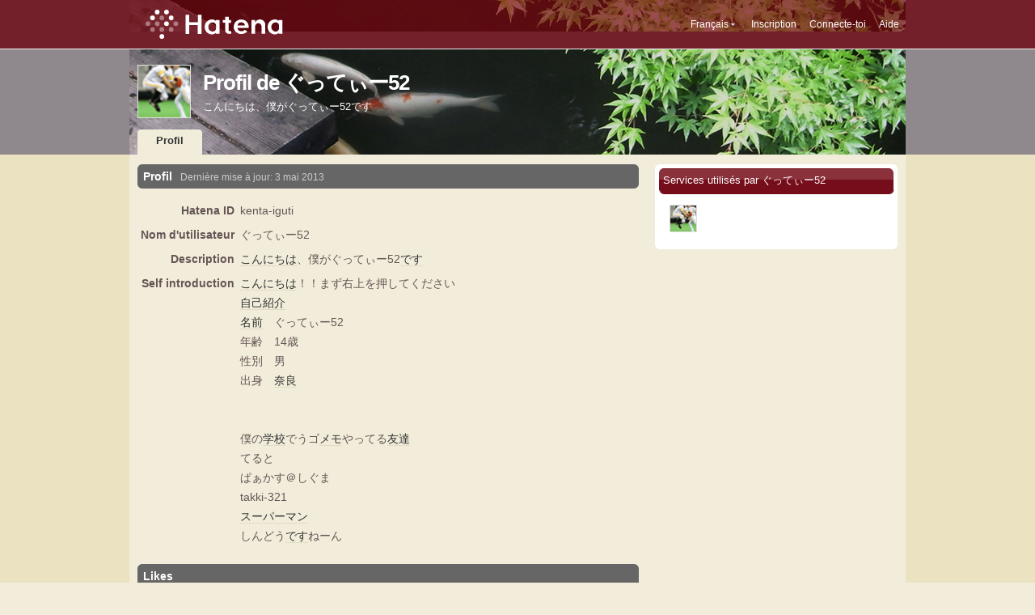

--- FILE ---
content_type: text/html; charset=utf-8
request_url: https://profile.hatena.ne.jp/kenta-iguti/?locale.lang=fr
body_size: 3765
content:
<!DOCTYPE html PUBLIC "-//W3C//DTD XHTML 1.0 Strict//EN" "http://www.w3.org/TR/xhtml1/DTD/xhtml1-strict.dtd">
<html xmlns="http://www.w3.org/1999/xhtml" xml:lang="fr" lang="fr" data-theme="myprofile"
    data-ten-notify-dimension-change=""
>
  <head>
    <meta http-equiv="Content-Type" content="text/html; charset=utf-8" />
    <meta http-equiv="Content-Style-Type" content="text/css" />
    <meta http-equiv="Content-Script-Type" content="text/javascript" />
    <meta http-equiv="Content-Security-Policy" content="script-src 'self' 'unsafe-eval' 'unsafe-inline' *.hatena.ne.jp *.st-hatena.com *.hatena.com www.googletagmanager.com www.googletagservices.com *.doubleclick.net *.google.com *.google.co.jp www.google-analytics.com" />
    <link rel="stylesheet" href="//www.hatena.ne.jp/css/simple-header.css?20180207">
    <link rel="stylesheet" href="//www.hatena.com/css/hatena/header.css?20180207"><link rel=stylesheet href="//n.hatena.com/css/profile.css?20180207"><link rel="stylesheet" href="//www.hatena.ne.jp/css/theme/default/default.css?20180207"><link rel="stylesheet" href="//www.hatena.ne.jp/css/emoji.css?20180207">
    <link rel=stylesheet href="//cdn.www.st-hatena.com/css/userconfigauth.css?20180207">
    <link rel=icon href="https://profile.hatena.ne.jp/favicon.ico">
    <style type="text/css">
    div#langselector { font-size:100% !important; }
    </style><link rel=author href="http://www.hatena.ne.jp/kenta-iguti/">
    <script type="text/javascript" src="//www.hatena.ne.jp/js/Ten/Ten.js?20180207"></script>
    <script type="text/javascript">
      if (typeof Hatena == 'undefined') Hatena = {};
      if (typeof Hatena.My == 'undefined') Hatena.My = {};Hatena.My.CSSConfig = 'ky';
      Hatena.My.BaseURL = 'http://www.hatena.ne.jp/';
      Hatena.My.Author  = 'kenta-iguti';
    </script>

    <script type="text/javascript" src="https://www.hatena.ne.jp/js/Ten/Ten/SubWindow.js"></script>
    <script type="text/javascript" src="//www.hatena.com/js/Hatena/My/MyHatenaCSSChanger.js"></script>
    <script type="text/javascript" src="https://www.hatena.ne.jp/js/Hatena/My/XHR.js"></script>
    <script type="text/javascript" src="https://www.hatena.ne.jp/js/Hatena/My/OthersPreference.js"></script>
    <script type="text/javascript" src="https://www.hatena.ne.jp/js/Hatena/My/FollowSubWindow.js"></script>
    <title>Profil de ぐってぃー52 - Hatena</title>

    
    <link rel="openid.server" href="https://www.hatena.ne.jp/openid/server" />
    
  </head>
  <body id="hatena-profile">
<!-- Google Tag Manager -->
<noscript><iframe src="//www.googletagmanager.com/ns.html?id=GTM-WPVF7X"
height="0" width="0" style="display:none;visibility:hidden"></iframe></noscript>
<script>(function(w,d,s,l,i){w[l]=w[l]||[];w[l].push({'gtm.start':
new Date().getTime(),event:'gtm.js'});var f=d.getElementsByTagName(s)[0],
j=d.createElement(s),dl=l!='dataLayer'?'&l='+l:'';j.async=true;j.src=
'//www.googletagmanager.com/gtm.js?id='+i+dl;f.parentNode.insertBefore(j,f);
})(window,document,'script','dataLayer','GTM-WPVF7X');</script>
<!-- End Google Tag Manager --><style media="screen and (min-width: 641px)">
  #header {
    height:60px;
    font-size:75%;
    background:#fff;
    border-bottom: 1px solid #f0f0f0;
  }

  #header .service-logo {
    margin-top:8px;
    margin-bottom:9px;
    height:auto;
  }

  #header .service-logo-container {
    flex-grow: 1;
    margin: 0 20px;
  }

  #header .header-window {
    right:7px;
  }

  #header #header-body {
    height: 100%;
    display: flex;
    align-items: center;
  }

  #header ul.service-menu {
    position: inherit;
  }

  #header #username-window {
    right:46px;
  }

  #header form.header-search {
    display:inline-block;
    margin-left:25px;
  }

  #langselector-button span {
    background:url(//www.hatena.com/css/hatena/dropdown.gif) center right no-repeat;
    padding-left:3px;
    padding-right:12px;
    display:block;
    cursor:pointer;
  }

  div#langselector ul li.selected {
    background:#eee;
    margin:0 3px;
    padding-left:4px;
    padding-right:3px;
    font-weight:bold;
  }
</style>

<div id="header">
  <div id="header-body">
    <a href="http://www.hatena.ne.jp/" class="service-logo-container"><img class="service-logo" src="https://www.hatena.ne.jp/images/wwwridge/Hatena-logomark.svg" alt="Hatena" title="Hatena"></a><ul class="service-menu"><li id="langselector-button"><span><a href="https://n.hatena.ne.jp/setting/locale?location=http%3A%2F%2Fwww.hatena.ne.jp%2Fmy%2F">Français</a></span></li><li><a href="https://www.hatena.ne.jp/register?location=https%3A%2F%2Fprofile.hatena.ne.jp%3A443%2Fkenta-iguti%2Fprofile%3Flocale.lang%3Dfr&via=201020">Inscription</a></li><li><a href="https://www.hatena.ne.jp/login?location=https%3A%2F%2Fprofile.hatena.ne.jp%3A443%2Fkenta-iguti%2Fprofile%3Flocale.lang%3Dfr&via=201020">Connecte-toi</a></li><li><a href="https://profile.hatena.ne.jp/help">Aide</a></li></ul></div></div>

<div id="user-header">
      <div id="user-header-body">
        <a href="https://profile.hatena.ne.jp/kenta-iguti/?location=https%3A%2F%2Fprofile.hatena.ne.jp%3A443%2Fkenta-iguti%2Fprofile%3Flocale.lang%3Dfr"><img src="https://cdn.profile-image.st-hatena.com/users/kenta-iguti/profile.gif" alt="ぐってぃー52" class="userimg" /></a>
        <h1>Profil de ぐってぃー52        </h1>
          <div class="info">
            <p>こんにちは、僕がぐってぃー52です</p>
          </div>


        <ul class="tab-menu">
          <li class="selected"><a href="https://profile.hatena.ne.jp/kenta-iguti/profile?location=https%3A%2F%2Fprofile.hatena.ne.jp%3A443%2Fkenta-iguti%2Fprofile%3Flocale.lang%3Dfr">Profil</a></li>
        </ul>
      </div>
    </div>

  <div id="hatena-body">
    <div id="body">
      <div id="main">

          <h2 style="margin-top:0;">Profil<span class="updatetime">Dernière mise à jour:
                <time datetime="2013-05-03">3 mai 2013</time></span></h2>

          <div class="section">
            <dl class="profile"><dt class="profile-dt">Hatena ID                </dt>
                <dd class="profile-dd">
                    kenta-iguti
                </dd><dt class="profile-dt">Nom d'utilisateur                </dt>
                <dd class="profile-dd">
                    ぐってぃー52
                </dd><dt class="profile-dt">Description                </dt>
                <dd class="profile-dd">
                    			<p><a class="keyword" href="http://d.hatena.ne.jp/keyword/%A4%B3%A4%F3%A4%CB%A4%C1%A4%CF" rel="nofollow">こんにちは</a>、僕がぐってぃー52<a class="keyword" href="http://d.hatena.ne.jp/keyword/%A4%C7%A4%B9" rel="nofollow">です</a></p>
                </dd><dt class="profile-dt">Self introduction                </dt>
                <dd class="profile-dd">
                    			<p><a class="keyword" href="http://d.hatena.ne.jp/keyword/%A4%B3%A4%F3%A4%CB%A4%C1%A4%CF" rel="nofollow">こんにちは</a>！！まず右上を押してください</p>
			<p><a class="keyword" href="http://d.hatena.ne.jp/keyword/%BC%AB%B8%CA%BE%D2%B2%F0" rel="nofollow">自己紹介</a></p>
			<p><a class="keyword" href="http://d.hatena.ne.jp/keyword/%CC%BE%C1%B0" rel="nofollow">名前</a>　ぐってぃー52</p>
			<p>年齢　14歳</p>
			<p>性別　男</p>
			<p>出身　<a class="keyword" href="http://d.hatena.ne.jp/keyword/%C6%E0%CE%C9" rel="nofollow">奈良</a></p>
			<br>

			<br>

			<p>僕の<a class="keyword" href="http://d.hatena.ne.jp/keyword/%B3%D8%B9%BB" rel="nofollow">学校</a>でうゴ<a class="keyword" href="http://d.hatena.ne.jp/keyword/%A5%E1%A5%E2" rel="nofollow">メモ</a>やってる<a class="keyword" href="http://d.hatena.ne.jp/keyword/%CD%A7%C3%A3" rel="nofollow">友達</a></p>
			<p>てると</p>
			<p>ぱぁかす＠しぐま</p>
			<p>takki-321</p>
			<p><a class="keyword" href="http://d.hatena.ne.jp/keyword/%A5%B9%A1%BC%A5%D1%A1%BC%A5%DE%A5%F3" rel="nofollow">スーパーマン</a></p>
			<p>しんどう<a class="keyword" href="http://d.hatena.ne.jp/keyword/%A4%C7%A4%B9" rel="nofollow">です</a>ねーん</p>
                </dd>
            </dl>

            <table class="profile">
            </table>
          </div>

          <h2>Likes</h2>

          <div class="section">
            <table class="profile preferencelist">
                <tr>
                  <th>
                    Vehicles liked</th>
                  <td><span class=""><a href="http://d.hatena.ne.jp/keyword/%A4%C1%A4%E7%A4%A6%A4%B7%A4%CE%A4%EA" class="keyword">ちょうしのり</a></span>                  </td>
                </tr>
            </table>
          </div>
      </div><div id="sidebar"><div class="hatena-module">
    <div class="hatena-moduletitle">Services utilisés par ぐってぃー52
</div>
    <div class="hatena-modulebody">
      <div class="medals">
        <a href="https://profile.hatena.ne.jp/kenta-iguti/"><img src="https://cdn.profile-image.st-hatena.com/users/kenta-iguti/profile.gif" alt="ぐってぃー52" class="userimg" /></a></div><ul class="hatena-fotolife floatlist"></ul>
    </div>
  </div>
</div>
    </div>
  </div><script src="//www.hatena.com/js/locale-all.js?20180207" type="text/javascript"></script>
    <script src="//www.hatena.com/js/updu/ten-extras.js?20180207" charset=utf-8></script><div id="footer">
        <div id="footmenu"><a href="http://www.hatena.ne.jp/">Accueil</a>
- <a href="http://www.hatena.ne.jp/rule/rule">Conditions d'utilisation</a>
- <a href="http://www.hatena.ne.jp/rule/privacypolicy">Politique de 
confidentialité</a>
- <a href="//www.hatena.ne.jp/faq/">Nous contacter</a>
<script type="text/javascript">
  if (typeof Ten == "undefined") {
    document.write('<scr' + 'ipt type="text/javascript" src="//www.hatena.com/js/Ten/Ten.js">' + '</scr' + 'ipt>');
  }
</script>
<script src="//www.hatena.com/js/updu/ten-extras.js" charset=utf-8></script>
<script src="//www.hatena.com/js/updu/locale-all.js" charset=utf-8></script>
<script src="//www.hatena.com/js/header.fr.js" charset="utf-8"></script>
<script src="//www.hatena.com/js/Hatena/LangSelector.js" charset=utf-8></script><div id="langselector" style="display:none;background-color:#ffffff;border:3px solid  #1841CE; padding:1em;text-align:left">
  <div id="langselector-title">Choisis une langue</div>
  <div id="langselector-body">
    <ul>
      <li ><a id="en" href="?locale.lang=en" rel="alternate" hreflang="en">English</a>
      </li>
      <li ><a id="en-gb" href="?locale.lang=en-gb" rel="alternate" hreflang="en-gb">English (UK)</a>
      </li>
      <li  class="selected"><a id="fr" href="?locale.lang=fr" rel="alternate" hreflang="fr">Français</a>
      </li>
      <li ><a id="es" href="?locale.lang=es" rel="alternate" hreflang="es">Español</a>
      </li>
      <li ><a id="de" href="?locale.lang=de" rel="alternate" hreflang="de">Deutsch</a>
      </li>
      <li ><a id="it" href="?locale.lang=it" rel="alternate" hreflang="it">Italiano</a>
      </li>
      <li ><a id="ja" href="?locale.lang=ja" rel="alternate" hreflang="ja">日本語</a>
      </li>
    </ul>
  </div>
</div>
</div>
      </div>
      <script>
        new Ten.Widget.Frame().initDimensionChangeListener();
     </script></body>
</html>


--- FILE ---
content_type: text/css
request_url: https://www.hatena.com/css/theme/d-foto-wine-red/d-foto-wine-red.css
body_size: 1116
content:
body {
  background:#f1edda;
  color:#665555;
}

a {
  color:#2A6B01;
}

a:visited {
  color:#4B8923;
}

#header {
  background:#74202b url(simple-header.gif) center top no-repeat !important;
  color:#fff;
}

#header a, #header a:visited {
  color:#fff;
}

.service-logo-container {
  display:block;
  background:url(https://www.hatena.ne.jp/images/my/Hatena-logomark-mono.svg) no-repeat;
  width:130px;
  height: 36px;
  text-indent:-999px;
}

div.section a.keyword {
  border-bottom:1px solid #E2DBBF;
}

div#hatena-body {
  background:#EAE2C0 ;
}

div#body {
  background:#f1edda;
}

div#user-header {
  background:#8F888D url(kyoto-bg.jpg) center -36px no-repeat;
}

div#user-header-body div.info{
  color:#fff;
}

div#user-header ul.tab-menu li {
  background:#333;
}

div#user-header ul.tab-menu li a{
  color:#fff;
}

div#user-header ul.tab-menu li {
  background:url(tab.gif) 0 -31px no-repeat;
}

div#user-header ul.tab-menu li.selected {
  background:url(tab.gif) 0 0 no-repeat;
  border-bottom:1px solid #f1edda;
}


div#user-header ul.tab-menu li.selected a{
  color:#333;
}

div#user-header-body {
  background:url(/images/kyoto-bg.jpg) bottom center no-repeat;
}


h2 {
  background:url(h2.gif) no-repeat;
  margin-left:10px;
}

div#main h2 {
  background:url(h2-main.gif) no-repeat;
}

h2 span.updatetime {
  color:#ccc;
}

div.section table.edit {
  background:#E6DEBD;
}

div.section table.edit th{
  background:#EFE9D0;
}

div.section table.edit td{
  background:#fff;
}

div.hatena-module {
  background:#fff url(hatena-module.gif) center bottom no-repeat;
  padding:0 0 5px 0;
}

div.hatena-module div.hatena-moduletitle {
  background:url(hatena-moduletitle.gif) center top no-repeat;
  color:#fff;
  margin:0;
  padding:12px 0 3px 10px;
}

div.hatena-module div.hatena-modulebody{
  background:url(hatena-modulebody.gif) center top no-repeat;
  border-right:0;
  border-left:0;
  margin-left:1px;
  padding-top:5px;
}

#simple-header ul.menu, div.btn {
  right:7px;
}

div.antenna h3 {
  background-color:#E6DEBD !important;
}

div.antenna h3 span.timestamp{
  color:#666;
}

#simple-header div#logo input{
  background:transparent;
  border:1px solid #924a51;
  color:#fff;
}

div#blogparts div#blogparts-header {
  background:#EBF1E7 url(/images/kyoto-header-s.jpg) right bottom no-repeat;
}

div.section ul.fanlist li{
  background:url(fanlist.gif) no-repeat;
}

div.section ul.fanlist li.friend{
  background:url(friendlist.gif) no-repeat;
}

div.section ul.activitieslist li div.activities-container {
  border-bottom:1px solid #EBE5C9;
}

div.section ul.activitieslist li div.activities-container div.activity-branch {
  border-top:1px solid #EBE5C9;
}


div.section ul.activitieslist li div.more {
  background:#EBE5C9;
}

div.section ul.activitieslist li div.more a.expand-activities {
  color:#1841ce;
}

p.pager {
  padding-right:10px;
}

div.message-container {
  padding-bottom:5px;
}

div#simple-header ul.menu li, div#simple-header ul.menu li a:visited, div#simple-header ul.menu li a {
  color:#fff;
}

div#user-header img.userimg,
div#user-header ul.tab-menu {
  margin-left:10px;
}

div#sidebar {
  margin-right:10px;
}

div.section {
  margin-left:10px;
  margin-right:10px;
}

h2 span.servicename {
  right:17px;
}

#header span.header-dropdown {
  background-image:url(dropdown.png) !important;
}
